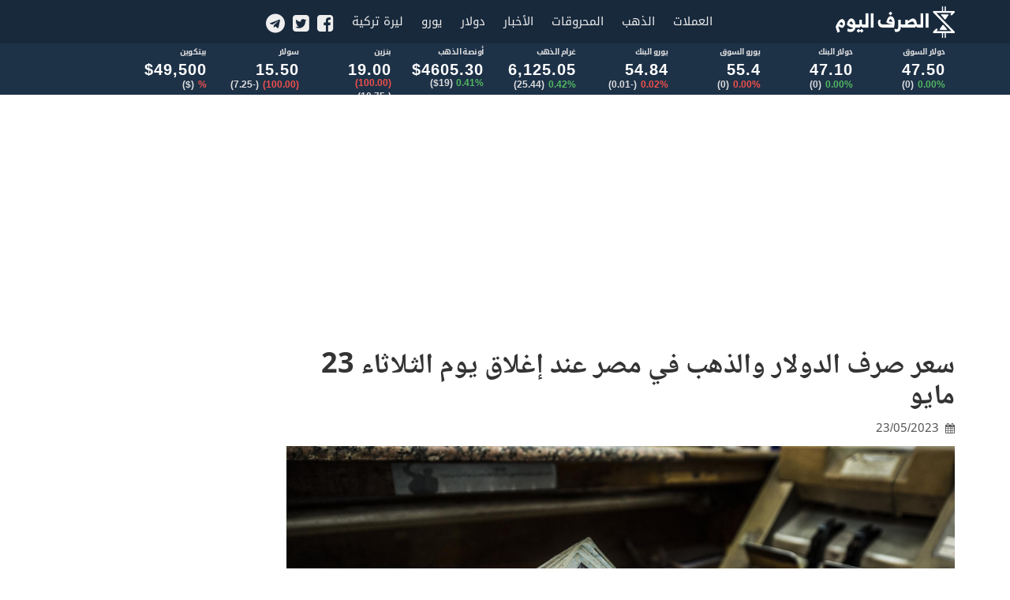

--- FILE ---
content_type: text/html; charset=UTF-8
request_url: https://sarf-today.com/news/596
body_size: 9117
content:
<title>
	سعر صرف الدولار والذهب في مصر عند إغلاق يوم الثلاثاء 23 مايو | الصرف اليوم</title>
<meta property="og:image" content="https://sarf-today.com/news/wp-content/uploads/2023/03/720A0D8E-6B36-41FE-B35C-5DDC21D72808.jpg"/>
<meta property="og:title" content ="سعر صرف الدولار والذهب في مصر عند إغلاق يوم الثلاثاء 23 مايو | الصرف اليوم"/>
<meta property="og:description" content="أخبار مصر الاقتصادية لحظة بلحظة بين يديك"/>
<meta property="fb:pages" content="500576456675619" />
<meta http-equiv="Content-Type" content="text/html; charset=UTF-8" />

<html lang="ar">

<head>
    <title></title>
    <meta name="description" content=>
    <meta name="keywords" content=>

    <meta charset="utf-8">
    <!--    <meta http-equiv="X-UA-Compatible" content="IE=edge">-->
    <meta name="viewport" content="width=device-width, initial-scale=1">

    <meta http-equiv="Cache-Control" content="max-age=1209600">
    <link rel="icon" href="/favicon.ico" />
    <link rel="image_src" href="/images/embed.png" />
    <link href="/css/bootstrap.min.css" rel="stylesheet">
    <link rel="stylesheet" href="/css/bootstrap.rtl.css">
    <link rel="stylesheet" href="/css/main.css">
    <link rel="stylesheet" href="/css/font-awesome.min.css">

    <!-- Google tag (gtag.js) -->
    <script async src="https://www.googletagmanager.com/gtag/js?id=G-7GS5DTJWJ0"></script>
    <script>
        window.dataLayer = window.dataLayer || [];
        function gtag(){dataLayer.push(arguments);}
        gtag('js', new Date());

        gtag('config', 'G-7GS5DTJWJ0');
    </script>
    <meta name="facebook-domain-verification" content="5q8ys2lhsxtjidr23elp47qfv3rbu8" />
    <script data-ad-client="ca-pub-" async src="https://pagead2.googlesyndication.com/pagead/js/adsbygoogle.js"></script>
</head>

<body>
        <header class="navbar-fixed-top">

        <div class="bottom-nav-container">
            <nav class="navbar navbar-default bottom-nav" id="navbar">
                <div class="container">
                    <div class="navbar-header">
                        <button type="button" class="navbar-toggle collapsed mobile-nav-button" data-toggle="collapse" data-target="#myNavbar" aria-expanded="false">
                            <i class="fa fa-bars"></i>
                        </button>
                    </div>
                    <div class="row">
                        <div class="col-md-3 logo-container">
                            <a href="/" class="logo"><img src="/images/final.png"></a>
                        </div>
                        <div class="col-md-9">
                            <div class="collapse navbar-collapse" id="myNavbar">
                                <ul class="nav navbar-nav">
                                    <li><a href="/currencies"><span>العملات</span></a></li>
                                    <li><a href="/gold"><span>الذهب</span></a></li>
                                    <li><a href="/fuel"><span>المحروقات</span></a></li>
                                    <li><a href="/news"><span>الأخبار</span></a></li>
                                    <li><a href="/currency/us_dollar"><span>دولار</span></a></li>
                                    <li><a href="/currency/euro"><span>يورو</span></a></li>
                                    <li><a href="/currency/turkish_lira"><span>ليرة تركية</span></a></li>
                                    <li class="h-social-icons"><a href="https://www.facebook.com/SarfToday" target="_blank" onmousedown="ga('send', 'event', 'facebook', 'header');"><i class="fa fa-facebook-square"></i></a></li>
                                    <li class="h-social-icons"><a href="https://twitter.com/syrianpound2day" target="_blank" onmousedown="ga('send', 'event', 'twitter', 'header');"><i class="fa fa-twitter-square"></i></a></li>
                                    <li class="h-social-icons"><a href="https://t.me/syp2day" target="_blank" onmousedown="ga('send', 'event', 'telegram', 'header');"><i class="fa fa-telegram"></i></a></li>
                                </ul>
                            </div>
                        </div>
                    </div>
                </div>
            </nav>
        </div>
        <div class="rate-data">
            <div class="container">
                <div class="row">
                    <div class="col-xs-2 col-md-1 item-data">
                        <a href="/currency/us_dollar/market">
                            <span class="name">دولار السوق</span>
                            <div class="line-data">
                                <span class="value">47.50</span>
                            </div>
                            <div class="change">
                                <span class="up">0.00%</span>
                                <span>(0)</span>
                            </div>
                        </a>
                    </div>
                    <div class="col-xs-2 col-md-1 item-data">
                        <a href="/currency/us_dollar/bank">
                            <span class="name">دولار البنك</span>
                            <div class="line-data">
                                <span class="value">47.10</span>
                            </div>
                            <div class="change">
                                <span class="up">0.00%</span>
                                <span>(0)</span>
                            </div>
                        </a>
                    </div>
                    <div class="col-xs-2 col-md-1 item-data">
                        <a href="/currency/euro/market">
                            <span class="name">يورو السوق</span>
                            <div class="line-data">
                                <span class="value">55.4</span>
                            </div>
                            <div class="change">
                                <span class="down-hd">0.00%</span>
                                <span>(0)</span>
                            </div>
                        </a>
                    </div>
                    <div class="col-xs-2 col-md-1 item-data">
                        <a href="/currency/euro/bank">
                            <span class="name">يورو البنك</span>
                            <div class="line-data">
                                <span class="value">54.84</span>
                            </div>
                            <div class="change">
                                <span class="down-hd">0.02%</span>
                                <span>(-0.01)</span>
                            </div>
                        </a>
                    </div>
                                            <div class="col-xs-2 col-md-1 item-data">
                            <a href="/gold/karat21">
                                <span class="name">غرام الذهب</span>
                                <div class="line-data">
                                    <span class="value">6,125.05</span>
                                </div>
                                <div class="change">
                                    <span class="up">0.42%</span>
                                    <span>(25.44)</span>
                                </div>
                            </a>
                        </div>
                        <div class="col-xs-2 col-md-1 item-data">
                            <a href="/gold/">
                                <span class="name">أونصة الذهب</span>
                                <div class="line-data">
                                    <span class="value">$4605.30</span>
                                </div>
                                <div class="change">
                                    <span class="up">
                                        0.41%
                                    </span>
                                    <span>($19)</span>
                                </div>
                            </a>
                        </div>
                        <div class="col-xs-2 col-md-1 item-data">
                            <a href="/fuel/octane95">
                                <span class="name">بنزين</span>
                                <div class="line-data">
                                    <span class="value">19.00</span>
                                </div>
                                <div class="change">
                                    <span class="down-hd">(100.00)</span>
                                    <span>(-10.75)</span>
                                </div>
                            </a>
                        </div>
                        <div class="col-xs-2 col-md-1 item-data">
                            <a href="/fuel/solar">
                                <span class="name">سولار</span>
                                <div class="line-data">
                                    <span class="value">15.50</span>
                                </div>
                                <div class="change">
                                    <span class="down-hd">(100.00)</span>
                                    <span>(-7.25)</span>
                                </div>
                            </a>
                        </div>
                        <div class="col-xs-2 col-md-1 item-data">
                            <a href="/crypto/">
                                <span class="name">بيتكوين</span>
                                <div class="line-data">
                                    <span class="value">$49,500</span>
                                </div>
                                <div class="change">
                                    <span class="down-hd">%</span>
                                    <span>($)</span>
                                </div>
                            </a>
                        </div>
                                    </div>
            </div>
        </div>

    </header>
    <div style="margin-top:150px;"></div>
            <div class="header-ad">
            <script async src="https://pagead2.googlesyndication.com/pagead/js/adsbygoogle.js"></script>
            <!-- ArticlesHeader -->
            <ins class="adsbygoogle" style="display:block" data-ad-client="ca-pub-" data-ad-slot="" data-ad-format="auto" data-full-width-responsive="true"></ins>
            <script>
                (adsbygoogle = window.adsbygoogle || []).push({});
            </script>
        </div>

        <div class="modal fade" id="join_tme" tabindex="-1" role="dialog" aria-labelledby="myModalLabel">
        <div class="modal-dialog" role="document">
            <div class="modal-content">
                <div class="modal-body">
                    <p>لتصلك آخر تحديثات أسعار العملات من موقع الليرة اليوم اشترك معنا على قناتنا التيليجرام عبر النقر
                        هنا</p>

                    <a target="_blank" href="https://t.me/syp2day">
                        <i class="fa fa-telegram fa-5x"></i>
                        <p>انقر هنا</p>
                    </a>
                    <p class="close-modal" href="#" data-dismiss="modal">إغلاق</p>
                </div>
            </div>
        </div>
    </div>
<meta name='robots' content='max-image-preview:large' />
<link rel="alternate" type="application/rss+xml" title="أخبار مصر الاقتصادية &laquo; الخلاصة" href="https://sarf-today.com/news/feed" />
<link rel="alternate" type="application/rss+xml" title="أخبار مصر الاقتصادية &laquo; خلاصة التعليقات" href="https://sarf-today.com/news/comments/feed" />
<link rel="alternate" type="application/rss+xml" title="أخبار مصر الاقتصادية &laquo; سعر صرف الدولار والذهب في مصر عند إغلاق يوم الثلاثاء 23 مايو خلاصة التعليقات" href="https://sarf-today.com/news/596/feed" />
<script>
window._wpemojiSettings = {"baseUrl":"https:\/\/s.w.org\/images\/core\/emoji\/14.0.0\/72x72\/","ext":".png","svgUrl":"https:\/\/s.w.org\/images\/core\/emoji\/14.0.0\/svg\/","svgExt":".svg","source":{"concatemoji":"https:\/\/sarf-today.com\/news\/wp-includes\/js\/wp-emoji-release.min.js?ver=6.1.1"}};
/*! This file is auto-generated */
!function(e,a,t){var n,r,o,i=a.createElement("canvas"),p=i.getContext&&i.getContext("2d");function s(e,t){var a=String.fromCharCode,e=(p.clearRect(0,0,i.width,i.height),p.fillText(a.apply(this,e),0,0),i.toDataURL());return p.clearRect(0,0,i.width,i.height),p.fillText(a.apply(this,t),0,0),e===i.toDataURL()}function c(e){var t=a.createElement("script");t.src=e,t.defer=t.type="text/javascript",a.getElementsByTagName("head")[0].appendChild(t)}for(o=Array("flag","emoji"),t.supports={everything:!0,everythingExceptFlag:!0},r=0;r<o.length;r++)t.supports[o[r]]=function(e){if(p&&p.fillText)switch(p.textBaseline="top",p.font="600 32px Arial",e){case"flag":return s([127987,65039,8205,9895,65039],[127987,65039,8203,9895,65039])?!1:!s([55356,56826,55356,56819],[55356,56826,8203,55356,56819])&&!s([55356,57332,56128,56423,56128,56418,56128,56421,56128,56430,56128,56423,56128,56447],[55356,57332,8203,56128,56423,8203,56128,56418,8203,56128,56421,8203,56128,56430,8203,56128,56423,8203,56128,56447]);case"emoji":return!s([129777,127995,8205,129778,127999],[129777,127995,8203,129778,127999])}return!1}(o[r]),t.supports.everything=t.supports.everything&&t.supports[o[r]],"flag"!==o[r]&&(t.supports.everythingExceptFlag=t.supports.everythingExceptFlag&&t.supports[o[r]]);t.supports.everythingExceptFlag=t.supports.everythingExceptFlag&&!t.supports.flag,t.DOMReady=!1,t.readyCallback=function(){t.DOMReady=!0},t.supports.everything||(n=function(){t.readyCallback()},a.addEventListener?(a.addEventListener("DOMContentLoaded",n,!1),e.addEventListener("load",n,!1)):(e.attachEvent("onload",n),a.attachEvent("onreadystatechange",function(){"complete"===a.readyState&&t.readyCallback()})),(e=t.source||{}).concatemoji?c(e.concatemoji):e.wpemoji&&e.twemoji&&(c(e.twemoji),c(e.wpemoji)))}(window,document,window._wpemojiSettings);
</script>
<style>
img.wp-smiley,
img.emoji {
	display: inline !important;
	border: none !important;
	box-shadow: none !important;
	height: 1em !important;
	width: 1em !important;
	margin: 0 0.07em !important;
	vertical-align: -0.1em !important;
	background: none !important;
	padding: 0 !important;
}
</style>
	<link rel='stylesheet' id='classic-theme-styles-css' href='https://sarf-today.com/news/wp-includes/css/classic-themes.min.css?ver=1' media='all' />
<style id='global-styles-inline-css'>
body{--wp--preset--color--black: #000000;--wp--preset--color--cyan-bluish-gray: #abb8c3;--wp--preset--color--white: #ffffff;--wp--preset--color--pale-pink: #f78da7;--wp--preset--color--vivid-red: #cf2e2e;--wp--preset--color--luminous-vivid-orange: #ff6900;--wp--preset--color--luminous-vivid-amber: #fcb900;--wp--preset--color--light-green-cyan: #7bdcb5;--wp--preset--color--vivid-green-cyan: #00d084;--wp--preset--color--pale-cyan-blue: #8ed1fc;--wp--preset--color--vivid-cyan-blue: #0693e3;--wp--preset--color--vivid-purple: #9b51e0;--wp--preset--gradient--vivid-cyan-blue-to-vivid-purple: linear-gradient(135deg,rgba(6,147,227,1) 0%,rgb(155,81,224) 100%);--wp--preset--gradient--light-green-cyan-to-vivid-green-cyan: linear-gradient(135deg,rgb(122,220,180) 0%,rgb(0,208,130) 100%);--wp--preset--gradient--luminous-vivid-amber-to-luminous-vivid-orange: linear-gradient(135deg,rgba(252,185,0,1) 0%,rgba(255,105,0,1) 100%);--wp--preset--gradient--luminous-vivid-orange-to-vivid-red: linear-gradient(135deg,rgba(255,105,0,1) 0%,rgb(207,46,46) 100%);--wp--preset--gradient--very-light-gray-to-cyan-bluish-gray: linear-gradient(135deg,rgb(238,238,238) 0%,rgb(169,184,195) 100%);--wp--preset--gradient--cool-to-warm-spectrum: linear-gradient(135deg,rgb(74,234,220) 0%,rgb(151,120,209) 20%,rgb(207,42,186) 40%,rgb(238,44,130) 60%,rgb(251,105,98) 80%,rgb(254,248,76) 100%);--wp--preset--gradient--blush-light-purple: linear-gradient(135deg,rgb(255,206,236) 0%,rgb(152,150,240) 100%);--wp--preset--gradient--blush-bordeaux: linear-gradient(135deg,rgb(254,205,165) 0%,rgb(254,45,45) 50%,rgb(107,0,62) 100%);--wp--preset--gradient--luminous-dusk: linear-gradient(135deg,rgb(255,203,112) 0%,rgb(199,81,192) 50%,rgb(65,88,208) 100%);--wp--preset--gradient--pale-ocean: linear-gradient(135deg,rgb(255,245,203) 0%,rgb(182,227,212) 50%,rgb(51,167,181) 100%);--wp--preset--gradient--electric-grass: linear-gradient(135deg,rgb(202,248,128) 0%,rgb(113,206,126) 100%);--wp--preset--gradient--midnight: linear-gradient(135deg,rgb(2,3,129) 0%,rgb(40,116,252) 100%);--wp--preset--duotone--dark-grayscale: url('#wp-duotone-dark-grayscale');--wp--preset--duotone--grayscale: url('#wp-duotone-grayscale');--wp--preset--duotone--purple-yellow: url('#wp-duotone-purple-yellow');--wp--preset--duotone--blue-red: url('#wp-duotone-blue-red');--wp--preset--duotone--midnight: url('#wp-duotone-midnight');--wp--preset--duotone--magenta-yellow: url('#wp-duotone-magenta-yellow');--wp--preset--duotone--purple-green: url('#wp-duotone-purple-green');--wp--preset--duotone--blue-orange: url('#wp-duotone-blue-orange');--wp--preset--font-size--small: 13px;--wp--preset--font-size--medium: 20px;--wp--preset--font-size--large: 36px;--wp--preset--font-size--x-large: 42px;--wp--preset--spacing--20: 0.44rem;--wp--preset--spacing--30: 0.67rem;--wp--preset--spacing--40: 1rem;--wp--preset--spacing--50: 1.5rem;--wp--preset--spacing--60: 2.25rem;--wp--preset--spacing--70: 3.38rem;--wp--preset--spacing--80: 5.06rem;}:where(.is-layout-flex){gap: 0.5em;}body .is-layout-flow > .alignleft{float: left;margin-inline-start: 0;margin-inline-end: 2em;}body .is-layout-flow > .alignright{float: right;margin-inline-start: 2em;margin-inline-end: 0;}body .is-layout-flow > .aligncenter{margin-left: auto !important;margin-right: auto !important;}body .is-layout-constrained > .alignleft{float: left;margin-inline-start: 0;margin-inline-end: 2em;}body .is-layout-constrained > .alignright{float: right;margin-inline-start: 2em;margin-inline-end: 0;}body .is-layout-constrained > .aligncenter{margin-left: auto !important;margin-right: auto !important;}body .is-layout-constrained > :where(:not(.alignleft):not(.alignright):not(.alignfull)){max-width: var(--wp--style--global--content-size);margin-left: auto !important;margin-right: auto !important;}body .is-layout-constrained > .alignwide{max-width: var(--wp--style--global--wide-size);}body .is-layout-flex{display: flex;}body .is-layout-flex{flex-wrap: wrap;align-items: center;}body .is-layout-flex > *{margin: 0;}:where(.wp-block-columns.is-layout-flex){gap: 2em;}.has-black-color{color: var(--wp--preset--color--black) !important;}.has-cyan-bluish-gray-color{color: var(--wp--preset--color--cyan-bluish-gray) !important;}.has-white-color{color: var(--wp--preset--color--white) !important;}.has-pale-pink-color{color: var(--wp--preset--color--pale-pink) !important;}.has-vivid-red-color{color: var(--wp--preset--color--vivid-red) !important;}.has-luminous-vivid-orange-color{color: var(--wp--preset--color--luminous-vivid-orange) !important;}.has-luminous-vivid-amber-color{color: var(--wp--preset--color--luminous-vivid-amber) !important;}.has-light-green-cyan-color{color: var(--wp--preset--color--light-green-cyan) !important;}.has-vivid-green-cyan-color{color: var(--wp--preset--color--vivid-green-cyan) !important;}.has-pale-cyan-blue-color{color: var(--wp--preset--color--pale-cyan-blue) !important;}.has-vivid-cyan-blue-color{color: var(--wp--preset--color--vivid-cyan-blue) !important;}.has-vivid-purple-color{color: var(--wp--preset--color--vivid-purple) !important;}.has-black-background-color{background-color: var(--wp--preset--color--black) !important;}.has-cyan-bluish-gray-background-color{background-color: var(--wp--preset--color--cyan-bluish-gray) !important;}.has-white-background-color{background-color: var(--wp--preset--color--white) !important;}.has-pale-pink-background-color{background-color: var(--wp--preset--color--pale-pink) !important;}.has-vivid-red-background-color{background-color: var(--wp--preset--color--vivid-red) !important;}.has-luminous-vivid-orange-background-color{background-color: var(--wp--preset--color--luminous-vivid-orange) !important;}.has-luminous-vivid-amber-background-color{background-color: var(--wp--preset--color--luminous-vivid-amber) !important;}.has-light-green-cyan-background-color{background-color: var(--wp--preset--color--light-green-cyan) !important;}.has-vivid-green-cyan-background-color{background-color: var(--wp--preset--color--vivid-green-cyan) !important;}.has-pale-cyan-blue-background-color{background-color: var(--wp--preset--color--pale-cyan-blue) !important;}.has-vivid-cyan-blue-background-color{background-color: var(--wp--preset--color--vivid-cyan-blue) !important;}.has-vivid-purple-background-color{background-color: var(--wp--preset--color--vivid-purple) !important;}.has-black-border-color{border-color: var(--wp--preset--color--black) !important;}.has-cyan-bluish-gray-border-color{border-color: var(--wp--preset--color--cyan-bluish-gray) !important;}.has-white-border-color{border-color: var(--wp--preset--color--white) !important;}.has-pale-pink-border-color{border-color: var(--wp--preset--color--pale-pink) !important;}.has-vivid-red-border-color{border-color: var(--wp--preset--color--vivid-red) !important;}.has-luminous-vivid-orange-border-color{border-color: var(--wp--preset--color--luminous-vivid-orange) !important;}.has-luminous-vivid-amber-border-color{border-color: var(--wp--preset--color--luminous-vivid-amber) !important;}.has-light-green-cyan-border-color{border-color: var(--wp--preset--color--light-green-cyan) !important;}.has-vivid-green-cyan-border-color{border-color: var(--wp--preset--color--vivid-green-cyan) !important;}.has-pale-cyan-blue-border-color{border-color: var(--wp--preset--color--pale-cyan-blue) !important;}.has-vivid-cyan-blue-border-color{border-color: var(--wp--preset--color--vivid-cyan-blue) !important;}.has-vivid-purple-border-color{border-color: var(--wp--preset--color--vivid-purple) !important;}.has-vivid-cyan-blue-to-vivid-purple-gradient-background{background: var(--wp--preset--gradient--vivid-cyan-blue-to-vivid-purple) !important;}.has-light-green-cyan-to-vivid-green-cyan-gradient-background{background: var(--wp--preset--gradient--light-green-cyan-to-vivid-green-cyan) !important;}.has-luminous-vivid-amber-to-luminous-vivid-orange-gradient-background{background: var(--wp--preset--gradient--luminous-vivid-amber-to-luminous-vivid-orange) !important;}.has-luminous-vivid-orange-to-vivid-red-gradient-background{background: var(--wp--preset--gradient--luminous-vivid-orange-to-vivid-red) !important;}.has-very-light-gray-to-cyan-bluish-gray-gradient-background{background: var(--wp--preset--gradient--very-light-gray-to-cyan-bluish-gray) !important;}.has-cool-to-warm-spectrum-gradient-background{background: var(--wp--preset--gradient--cool-to-warm-spectrum) !important;}.has-blush-light-purple-gradient-background{background: var(--wp--preset--gradient--blush-light-purple) !important;}.has-blush-bordeaux-gradient-background{background: var(--wp--preset--gradient--blush-bordeaux) !important;}.has-luminous-dusk-gradient-background{background: var(--wp--preset--gradient--luminous-dusk) !important;}.has-pale-ocean-gradient-background{background: var(--wp--preset--gradient--pale-ocean) !important;}.has-electric-grass-gradient-background{background: var(--wp--preset--gradient--electric-grass) !important;}.has-midnight-gradient-background{background: var(--wp--preset--gradient--midnight) !important;}.has-small-font-size{font-size: var(--wp--preset--font-size--small) !important;}.has-medium-font-size{font-size: var(--wp--preset--font-size--medium) !important;}.has-large-font-size{font-size: var(--wp--preset--font-size--large) !important;}.has-x-large-font-size{font-size: var(--wp--preset--font-size--x-large) !important;}
.wp-block-navigation a:where(:not(.wp-element-button)){color: inherit;}
:where(.wp-block-columns.is-layout-flex){gap: 2em;}
.wp-block-pullquote{font-size: 1.5em;line-height: 1.6;}
</style>
<link rel="https://api.w.org/" href="https://sarf-today.com/news/wp-json/" /><link rel="alternate" type="application/json" href="https://sarf-today.com/news/wp-json/wp/v2/posts/596" /><link rel="EditURI" type="application/rsd+xml" title="RSD" href="https://sarf-today.com/news/xmlrpc.php?rsd" />
<link rel="wlwmanifest" type="application/wlwmanifest+xml" href="https://sarf-today.com/news/wp-includes/wlwmanifest.xml" />
<meta name="generator" content="WordPress 6.1.1" />
<link rel="canonical" href="https://sarf-today.com/news/596" />
<link rel='shortlink' href='https://sarf-today.com/news/?p=596' />
<link rel="alternate" type="application/json+oembed" href="https://sarf-today.com/news/wp-json/oembed/1.0/embed?url=https%3A%2F%2Fsarf-today.com%2Fnews%2F596" />
<link rel="alternate" type="text/xml+oembed" href="https://sarf-today.com/news/wp-json/oembed/1.0/embed?url=https%3A%2F%2Fsarf-today.com%2Fnews%2F596&#038;format=xml" />
<link rel="pingback" href="https://sarf-today.com/news/xmlrpc.php">
<link rel="stylesheet" href="https://sarf-today.com/news/wp-content/themes/sptoday/articles.css"/>
<style>
.fas {
    display: inline-block;
    font: normal normal normal 14px/1 FontAwesome;
    font-size: inherit;
    text-rendering: auto;
    -webkit-font-smoothing: antialiased;
    -moz-osx-font-smoothing: grayscale;
}
</style>

<div class="container">
    <div class="row">
        <div class="col-md-9">
            <article>

                <div class="breadcrumbs" typeof="BreadcrumbList" vocab="https://schema.org/">
					                </div>
									<h1 class="entry-title">سعر صرف الدولار والذهب في مصر عند إغلاق يوم الثلاثاء 23 مايو</h1>			<div class="entry-desc">
				<i class="fa fa-calendar"></i>
				<span>23/05/2023</span>
			</div>
                        <div class="entry-content">
							
<figure class="wp-block-image"><img decoding="async" src="https://sarf-today.com/news/wp-content/uploads/2023/03/720A0D8E-6B36-41FE-B35C-5DDC21D72808.jpg" alt=""/></figure>



<p>سجل سعر صرف الدولار مقابل الجنيه المصري خلال تداولات اليوم الثلاثاء الموافق لـ 23 مايو 2023، ارتفاعًا في السوق السوداء، وفي نشرة البنك المركزي أيضًأ.</p>



<h2>سعر صرف الدولار مقابل الجنيه في نشرة البنك المركزي:</h2>



<p>ارتفع سعر صرف الدولار في نشرة البنك المركزي بمقدار 0.05 جنيه خلال الساعات الماضية (أي بنسبة تقارب 0.16%). واستقر عند سعر شراء يبلغ 30.94، وسعر مبيع يبلغ 30.94 جنيه للدولار الواحد. بمدى يومي بين 30.78 و 31.01 جنيه.</p><div class="inarticle-ad">
<script async src="https://pagead2.googlesyndication.com/pagead/js/adsbygoogle.js?client=ca-pub-3906421888093463"
     crossorigin="anonymous"></script>
<!-- CurPageAd -->
<ins class="adsbygoogle"
     style="display:block"
     data-ad-client="ca-pub-3906421888093463"
     data-ad-slot="5431288604"
     data-ad-format="auto"
     data-full-width-responsive="true"></ins>
<script>
     (adsbygoogle = window.adsbygoogle || []).push({});
</script>
	    </div>



<p>لتفاصيلٍ أكثر:&nbsp;<strong><a href="https://sarf-today.com/currency/us_dollar/bank" target="_blank" rel="noreferrer noopener">سعر الدولار مقابل الجنيه المصري في نشرة البنك المركزي</a></strong>.</p>



<h2>سعر صرف الدولار مقابل الجنيه في السوق السوداء:</h2>



<p>ارتفع سعر صرف الدولار في السوق السوداء بمقدار 0.1 جنيه خلال الساعات الماضية (أي بنسبة تقارب 0.24%). واستقر عند سعر شراء يبلغ 41.10، وسعر مبيع يبلغ 41.80 جنيه للدولار الواحد. بمدى يومي بين 41.70 و 41.90 جنيه.</p>



<p>لتفاصيلٍ أكثر:&nbsp;<strong><a rel="noreferrer noopener" href="https://sarf-today.com/currency/us_dollar/market" target="_blank">سعر الدولار مقابل الجنيه المصري في السوق السوداء</a></strong>.</p>



<h2>سعر اليورو مقابل الجنيه المصري:</h2>



<p>بلغ سعر صرف اليورو الواحد في نشرة البنك المركزي <strong><strong>33.30</strong></strong>  جنيه للمبيع و <strong><strong>33.30</strong></strong>  جنيه للشراء. بينما بلغ في تداولات السوق السوداء <strong><strong>45.07</strong></strong>  جنيه للمبيع و <strong><strong>44.31</strong></strong>  جنيه للشراء.</p><div class="inarticle-ad">
<script async src="https://pagead2.googlesyndication.com/pagead/js/adsbygoogle.js?client=ca-pub-3906421888093463"
     crossorigin="anonymous"></script>
<!-- CurPageAd -->
<ins class="adsbygoogle"
     style="display:block"
     data-ad-client="ca-pub-3906421888093463"
     data-ad-slot="5431288604"
     data-ad-format="auto"
     data-full-width-responsive="true"></ins>
<script>
     (adsbygoogle = window.adsbygoogle || []).push({});
</script>
	    </div>



<p>لتفاصيل أكثر:&nbsp;<strong><a rel="noreferrer noopener" href="https://sarf-today.com/currency/euro" target="_blank">سعر صرف اليورو في مصر</a></strong>.</p>



<h2><strong>سعر الريال العماني مقابل الجنيه المصري في السوق السوداء:</strong></h2>



<p>بلغ سعر صرف الريال العماني الواحد في نشرة البنك المركزي<strong> <strong>80.45</strong></strong>  جنيه للمبيع و <strong>80.45</strong>  جنيه للشراء. بينما بلغ في تداولات السوق الموازية <strong><strong><strong>108.83</strong></strong></strong>  جنيه للمبيع و <strong><strong>107.01</strong></strong> جنيه للشراء.</p>



<p>لتفاصيل أكثر:&nbsp;<strong><a href="https://sarf-today.com/currency/omani_riyal" target="_blank" rel="noreferrer noopener">سعر صرف الريال العماني في مصر</a></strong>.</p>



<h2>سعر&nbsp;<strong>الكرون النرويجي مقابل الجنيه المصري</strong>:</h2>



<p>بلغ سعر صرف الكرون النرويجي في نشرة البنك المركزي <strong><strong><strong>2.82</strong></strong></strong> جنيه للمبيع و <strong><strong>2.82</strong></strong> جنيه للشراء. بينما بلغ في تداولات السوق الموازية <strong><strong>3.82</strong></strong> جنيه للمبيع و <strong><strong>3.76</strong></strong> جنيه للشراء.</p>



<p>لتفاصيل أكثر:&nbsp;<strong><a href="https://sarf-today.com/currency/norwegian_krone" target="_blank" rel="noreferrer noopener">سعر صرف الكرون النرويجي في مصر</a></strong>.</p>



<h2>سعر الذهب في مصر:</h2>



<p>بلغ سعر غرام الذهب من عيار 21 في مصر <strong><strong>2,839.22</strong></strong> جنيه، بينما سجل غرام الذهب من عيار 18سعر <strong><strong><strong>2,419.51</strong></strong></strong> جنيه.</p>



<p>&nbsp;لتفاصيلٍ أكثر:&nbsp;<a rel="noreferrer noopener" href="https://sarf-today.com/gold" target="_blank"><strong>أسعار الذهب في مصر</strong></a>.</p>
                                                            <!--<div style="margin-top: 50px; margin-bottom: 20px; border: 1px dashed #ccc; padding: 0 20px 20px;">
                                    <h3>ضاعف أجرك في رمضان</h3>
                                    <h3><a href="http://molh.am/Pe1str" onclick="gtag('event', 'Visit', { 'event_category': 'ArticleBottomAd', 'event_label': 'MolhamAd', 'value': '1'});" target="_blank">لتكن زكاتك في رمضان للعائلات المحتاجة والأشد فقراً</a></h3>
                                </div>-->
			                
                            <div class="social-share">
                                <h3>شارك</h3>
                                <div class="sharethis-inline-share-buttons st-center  st-inline-share-buttons st-animated"
                                     id="st-1">
                                    <div class="st-btn st-first st-remove-label" data-network="facebook"
                                         style="display: inline-block;" onclick="fbshare()">
                                        <img alt="facebook sharing button"
                                             src="https://platform-cdn.sharethis.com/img/facebook.svg">

                                    </div>
                                    <div class="st-btn st-remove-label" data-network="twitter"
                                         style="display: inline-block;" onclick="twshare();">
                                        <img alt="twitter sharing button"
                                             src="https://platform-cdn.sharethis.com/img/twitter.svg">

                                    </div>
                                    <div class="st-btn st-remove-label" data-network="whatsapp"
                                         style="display: inline-block;" onclick="washare();">
                                        <img alt="whatsapp sharing button"
                                             src="https://platform-cdn.sharethis.com/img/whatsapp.svg">

                                    </div>
                                    <div class="st-btn st-last st-remove-label" data-network="telegram"
                                         style="display: inline-block;" onclick="tgshare();">
                                        <img alt="telegram sharing button"
                                             src="https://platform-cdn.sharethis.com/img/telegram.svg">

                                    </div>
                                </div>
                            </div>
                        </div>
					            </article>

	    <h3>شارك رأيك بتعليق</h3>
            
<div id="comments" class="comments-area">

		<div id="respond" class="comment-respond">
		<h3 id="reply-title" class="comment-reply-title">اترك تعليقاً <small><a rel="nofollow" id="cancel-comment-reply-link" href="/news/596#respond" style="display:none;">إلغاء الرد</a></small></h3><form action="https://sarf-today.com/news/wp-comments-post.php" method="post" id="commentform" class="comment-form" novalidate><p class="comment-notes"><span id="email-notes">لن يتم نشر عنوان بريدك الإلكتروني.</span> <span class="required-field-message">الحقول الإلزامية مشار إليها بـ <span class="required">*</span></span></p><p class="comment-form-comment"><label for="comment">التعليق <span class="required">*</span></label> <textarea id="comment" name="comment" cols="45" rows="8" maxlength="65525" required></textarea></p><p class="comment-form-author"><label for="author">الاسم <span class="required">*</span></label> <input id="author" name="author" type="text" value="" size="30" maxlength="245" autocomplete="name" required /></p>
<p class="comment-form-email"><label for="email">البريد الإلكتروني <span class="required">*</span></label> <input id="email" name="email" type="email" value="" size="30" maxlength="100" aria-describedby="email-notes" autocomplete="email" required /></p>
<p class="comment-form-url"><label for="url">الموقع الإلكتروني</label> <input id="url" name="url" type="url" value="" size="30" maxlength="200" autocomplete="url" /></p>
<p class="comment-form-cookies-consent"><input id="wp-comment-cookies-consent" name="wp-comment-cookies-consent" type="checkbox" value="yes" /> <label for="wp-comment-cookies-consent">احفظ اسمي، بريدي الإلكتروني، والموقع الإلكتروني في هذا المتصفح لاستخدامها المرة المقبلة في تعليقي.</label></p>
<p class="form-submit"><input name="submit" type="submit" id="submit" class="submit" value="إرسال التعليق" /> <input type='hidden' name='comment_post_ID' value='596' id='comment_post_ID' />
<input type='hidden' name='comment_parent' id='comment_parent' value='0' />
</p></form>	</div><!-- #respond -->
	
</div><!-- #comments -->
       <div class="col-md-3">
				    <div class="widget">
                <a class="btn btn-primary" href="/news/contribute" role="button" style="
                    padding: 15px;
                    background: #255fa9;
                    color: #fff;
                    border-radius: 30px;
                    border: 0;
                    margin-bottom: 10px;
                ">شارك آراءك ومقالاتك مع الليرة اليوم</a>
                <div class="widget-title">
                    <h3>آخر الأخبار</h3>
                </div>
                <div class="widget-content">
                    <ul class="last-news">
													                                <li>
                                    <a href="https://sarf-today.com/news/2134">
                                        <span class="last-news-title">لأول مرة منذ 2018... مناقصة مصرية لشراء 20 شحنة من الغاز المسال</span>
                                    </a>
                                </li>
							                                <li>
                                    <a href="https://sarf-today.com/news/2127">
                                        <span class="last-news-title">تنازلات إضافية وشروط أصعب ينتظرها صندوق النقد لاستمرار إقراض مصر</span>
                                    </a>
                                </li>
							                                <li>
                                    <a href="https://sarf-today.com/news/2119">
                                        <span class="last-news-title">بيانات الحكومة تظهر انخفاض التضخم بمصر والواقع يعكس خلاف ذلك</span>
                                    </a>
                                </li>
							                                <li>
                                    <a href="https://sarf-today.com/news/2113">
                                        <span class="last-news-title">رفع أسعار الكهرباء في مصر... إرضاءً لمتطلبات النقد الدولي</span>
                                    </a>
                                </li>
							                                <li>
                                    <a href="https://sarf-today.com/news/2102">
                                        <span class="last-news-title">عودة تدريجية لسوق الدولار السوداء في مصر وسط حالة تشاؤم بالأوساط الاقتصادية</span>
                                    </a>
                                </li>
							                    </ul>
                </div>
            </div>
	    <div class="widget">
                <div class="widget-title">
                    <h3>آخر التعليقات</h3>
                </div>
                <div class="widget-content">
                    <ul id="recentcomments-3"><li class="recentcomments"><span class="comment-author-link"><a href='http://Facebook' rel='external nofollow ugc' class='url'>abrehyam otmen</a></span> على <a href="https://sarf-today.com/news/924#comment-75">سعر صرف الدولار مقابل الجنيه عند إغلاق يوم الثلاثاء 31 أكتوبر</a></li><li class="recentcomments"><span class="comment-author-link"><a href='http://Facebook' rel='external nofollow ugc' class='url'>إبراهيم عثمان محمد المنونى</a></span> على <a href="https://sarf-today.com/news/924#comment-74">سعر صرف الدولار مقابل الجنيه عند إغلاق يوم الثلاثاء 31 أكتوبر</a></li><li class="recentcomments"><span class="comment-author-link"><a href='http://yahoo' rel='external nofollow ugc' class='url'>عدنان عوض</a></span> على <a href="https://sarf-today.com/news/507#comment-6">سعر صرف الدولار مقابل الجنيه المصري عند إغلاق يوم السبت 15 أبريل</a></li></ul>                </div>
            </div>
        </div>
    </div>
</div>

<script src='https://sp-today.com/news/wp-includes/js/jquery/jquery.js?ver=1.12.4-wp'></script>
<script src='https://sp-today.com/news/wp-includes/js/jquery/jquery-migrate.min.js?ver=1.4.1'></script>
<script>
fbshare = function(){
    url = 'https://facebook.com/sharer.php?display=popup&u=' + window.location.href;
    options = 'toolbar=0,status=0,resizable=1,width=626,height=436';
    window.open(url,'sharer',options);
}
twshare = function() {
    url = 'https://twitter.com/share?text=' + jQuery('.entry-title').html() + '&url=' + window.location.href + '&via=syrianpound2day';
    options = 'toolbar=0,status=0,resizable=1,width=626,height=436';
    window.open(url, 'sharer',options);
}
washare = function() {
    url = 'https://wa.me/?text=' +  jQuery('.entry-title').html() + ' ' + window.location.href;
    window.open(url);
}
tgshare = function (){
    url = 'https://t.me/share/url?url=' + window.location.href + '&text=' + jQuery('.entry-title').html();
    options = 'toolbar=0,status=0,resizable=1,width=626,height=436';
    window.open(url, 'sharer', options);
}
</script>

<script src='https://sarf-today.com/news/wp-content/themes/sptoday/js/navigation.js?ver=1.0.0' id='sptoday-navigation-js'></script>
<script src='https://sarf-today.com/news/wp-content/themes/sptoday/js/skip-link-focus-fix.js?ver=1.0.0' id='sptoday-skip-link-focus-fix-js'></script>
<script src='https://sarf-today.com/news/wp-includes/js/comment-reply.min.js?ver=6.1.1' id='comment-reply-js'></script>


<script defer src="https://static.cloudflareinsights.com/beacon.min.js/vcd15cbe7772f49c399c6a5babf22c1241717689176015" integrity="sha512-ZpsOmlRQV6y907TI0dKBHq9Md29nnaEIPlkf84rnaERnq6zvWvPUqr2ft8M1aS28oN72PdrCzSjY4U6VaAw1EQ==" data-cf-beacon='{"version":"2024.11.0","token":"79b44e24a49a42fbbe044786da25a372","r":1,"server_timing":{"name":{"cfCacheStatus":true,"cfEdge":true,"cfExtPri":true,"cfL4":true,"cfOrigin":true,"cfSpeedBrain":true},"location_startswith":null}}' crossorigin="anonymous"></script>


--- FILE ---
content_type: text/html; charset=utf-8
request_url: https://www.google.com/recaptcha/api2/aframe
body_size: 266
content:
<!DOCTYPE HTML><html><head><meta http-equiv="content-type" content="text/html; charset=UTF-8"></head><body><script nonce="xnnGg4bcSIIm54by5Vnksw">/** Anti-fraud and anti-abuse applications only. See google.com/recaptcha */ try{var clients={'sodar':'https://pagead2.googlesyndication.com/pagead/sodar?'};window.addEventListener("message",function(a){try{if(a.source===window.parent){var b=JSON.parse(a.data);var c=clients[b['id']];if(c){var d=document.createElement('img');d.src=c+b['params']+'&rc='+(localStorage.getItem("rc::a")?sessionStorage.getItem("rc::b"):"");window.document.body.appendChild(d);sessionStorage.setItem("rc::e",parseInt(sessionStorage.getItem("rc::e")||0)+1);localStorage.setItem("rc::h",'1768351870746');}}}catch(b){}});window.parent.postMessage("_grecaptcha_ready", "*");}catch(b){}</script></body></html>

--- FILE ---
content_type: text/css
request_url: https://sarf-today.com/css/main.css
body_size: 4363
content:
@import "//fonts.googleapis.com/earlyaccess/droidarabickufi.css";

@media (max-device-width: 480px) {
    .item-data {
        width: 19% !important;
        padding: 0;
        padding-right: 8px !important;
        padding-top: 3px !important;
    }
    .item-data:nth-of-type(5n) {
        width: 21% !important;
    }
    .item-data span.name {
        font-size: 8px !important;
    }
    .item-data .value {
        font-size: 18px !important;
    }
    .card-fit img {
        width: 100px !important;
    }
    .posts-list {
        padding: 0 !important;
    }
    .header-ad {
        margin-bottom: -10px;
    }
    .content1-ad,
    .content2-ad {
        right: -5px;
        top: -10px;
    }
    body .item-data .change span {
        font-size: 10px !important;
    }
    .header-arrow {
        width: 12px !important;
        height: 8px !important;
    }
    .rate-data .container {
        width: 100%;
    }
    .rate-data {
        padding-right: 0 !important;
    }
}

a {
    color: #444!important;
}
body {
    direction: rtl;
    font-family: droid arabic kufi, sans-serif;
    background-color: #fff;
}

span {
    font-size: 15px;
}

.logo {
    padding: 10px 0 14px;
}

.logo img {
    /*width: 200px;*/
    height: 40px;
    margin-top: 6px;
}

.header {
    padding: 14px 0;
    height: 75px;
}

.language-button {
    float: left !important;
}

.top-nav {
    min-height: 27px !important;
    height: 27px !important;
    margin-bottom: 0;
    border-radius: 0 !important;
    border: 0 !important;
}

.top-nav a,
.top-nav .col-md-11 {
    padding-top: 3px !important;
    padding-bottom: 3px !important;
}

.top-nav a,
.top-nav span {
}

.top-nav .navbar-nav {
    margin: 0 !important;
}

.bottom-nav {
    background-color: #18293C;
    border: 0;
    padding: 3px;
    padding-bottom: 0 !important;
    margin-top: -1px;
    border-radius: 0 !important;
    margin-bottom: 0;
}

.bottom-nav a {
    color: #eee !important;
    font-size: 16px;
}

.bottom-nav-container {
    width: 100%;
    margin: 0 auto;
}

.bottom-nav ul li {
    margin-left: -7px;
}

.cur-flag {
    margin-left: 6px;
}

.cur-ramz {
    font-size: 11px;
    color: #666;
}

.section-title-cont {
    display: flex;
    align-items: center;
    justify-content: space-between;
    padding-bottom: 10px;
    border-bottom: 1px solid #e8e8e8;
}

.section-title-cont h1 {
    font-size: 20px;
    margin: 0 !important;
}

table thead tr:hover {
    background-color: #fff !important;
    color: inherit !important;
}

table tr:hover {
    background-color: #18293C !important;
    color: #fff;
}

table tr:hover th a {
    color: #fff !important;
}

table tr:hover th a .cur-ramz {
    color: #d2d2d2 !important;
}

table tr {
    border-bottom: 1px solid #f9f9f9 !important;
}

table tr th,
table tr td,
.local-cur tr th,
.gold tr th {
    border-top: 0 !important;
    line-height: 1.728571 !important;
}

.table > thead > tr > th {
    border-bottom: none !important;
}

table tr:nth-child(even) {
    background-color: #fefefe;
}

.global-cur,
.local-cur,
.gold,
.fuel-home-block
{
    border: none;
}

.global-cur a:hover,
.local-cur a:hover,
.gold a:hover,
.fuel-home-block a:hover
{
    text-decoration: none !important;
}

thead {
}

tbody {
    background-color: #fff;
}

.local-cur thead {
    font-size: 13px;
    color: #209351;
    border-top-color: #209351;
}

.global-cur thead {
    color: #b20000;
    border-top-color: #b20000;
}

.gold thead {
    color: #d9a300;
    border-top-color: #d9a300;
}

.converter .panel-heading {
    background-color: #fff;
    color: #18293C;
    font-size: 16px;
    font-weight: 600;
    height: 35px;
    padding-top: 7px;
    border-bottom: 0;
}

.converter .panel-body {
    padding-right: 20px;
}

.converter .cur-change {
    width: 38%;
    display: inline-block;
    height: 40px !important;
}

.result1,
.result2 {
    width: 55%;
    display: inline-block;
    margin-bottom: 10px;
    padding-top: 10px;
    padding-right: 5px;
}

.converter {
    background-color: #fff;
    border-radius: 5px;
    color: #18293C;
    float: right;
}

.sell_buy {
    background: #f9f9f9 !important;
    border: 0 !important;
    height: 40px;
    padding-top: 6px;
}

.sell_buy label {
    color: #000;
    font-weight: 500;
}

.sell-input {
    margin-right: 20%;
    float: right;
}

.buy-input {
    margin-right: 25%;
    float: right;
}

.newsletter .panel-body {
    background-color: #f9f9f9;
}

.newsletter .btn {
    background-color: #00aef1;
    color: #fff;
    right: -13px;
}

.newsletter .email {
    padding-top: 10px;
    width: 95%;
}

.arrow {
    width: 10px;
    margin-top: 7px;
}

.footer {
    background-color: #f7f7f7;
    padding: 5px;
    border-top: 3px solid #18293C;
}

.footer h3 {
    color: #18293C;
}

.footer .copyright {
    padding: 20px 0;
}

.footer a:hover {
    text-decoration: none !important;
}

.sp-apps ul {
    list-style: none;
}

#currency-select {
    width: 130px;
    display: inline;
}

.cur-info-container {
    margin-bottom: 50px;
}

.cur-container .col-md-4 {
    float: left;
}

.cur-header {
    padding: 0;
    margin-bottom: 20px;
    display: flex;
    justify-content: space-between;
    align-items: flex-start;
    flex-direction: column;
}

.cur-col {
    width: 30%;
}

.cur-header h1 {
    font-size: 26px !important;
    color: #333;
    font-weight: 700;
    margin-bottom: 2px;
}

.cur-header h2 {
    display: inline;
    align-items: center;
    max-width: 100%;
    width: auto;
    font-size: 16px;
    line-height: 21px;
    letter-spacing: normal;
    margin-bottom: 0;
    font-weight: 400;
    color: #787b86;
}

.cur-col .arrow,
.gold-col .arrow {
    width: 22px !important;
    height: 12px !important;
    margin-left: 10px;
}

.cur-col .up,
.gold-col .up {
    font-size: 17px !important;
}

.row-data {
    display: flex;
    align-items: center;
    padding-right: 10px;
}

.cur-extra-data {
    margin-top: 15px;
}

.cur-extra-data .cur-col span.label,
.cur-extra-data .gold-col span.label {
    font-size: 11px !important;
    padding-bottom: 5px;
}

.cur-extra-data .cur-col span.value,
.cur-extra-data .gold-col span.value {
    font-size: 17px !important;
    font-weight: 500 !important;
}

.cur-data .cur-col span.label,
.cur-data .gold-col span.label {
    font-size: 13px;
    color: #9b9b9b;
    display: block;
    padding: 0 !important;
    text-align: right;
}

.cur-data .cur-col span.value,
.cur-data .gold-col span.value {
    font-size: 30px;
    color: #333;
    font-weight: 600;
}

.cur-col .arrow,
.gold-col .arrow {
    display: inline !important;
}

.contact-form input {
    width: 45%;
}

.contact-form textarea {
    width: 70%;
}

.contact-form {
    border: 1px solid #eee;
    background-color: #f7f7f7;
    padding-right: 50px;
    padding-top: 20px;
    margin-bottom: 40px;
}

.contact-form td {
    border: 0 !important;
}

.contact-form th {
    border: 0 !important;
}

.contact-form tr {
    border: 0 !important;
}

.contact-form tbody {
    border: 0 !important;
}

.contact-form thead {
    border: 0 !important;
}

.contact-form table {
    width: 100%;
}

.h-social-icons {
    margin-left: -20px !important;
}

.h-social-icons .fa {
    font-size: 24px;
}

.navbar-header {
    float: right;
}

.navbar-header .fa {
    color: #eee;
}

.header-ad {
    display: block;
    position: relative;
    margin: 0 auto;
    max-width: 970px;
}

.content1-ad,
.content2-ad {
    display: block;
    position: relative;
    margin: 0 auto;
    max-width: 336px;
    max-height: 280px;
    min-height: 250px;
    margin-bottom: 10px;
    clear: both;
}

.bottom-nav-container .navbar-nav > li > a {
    padding-bottom: 19px;
    height: 56px;
    padding-top: 18px;
}

.bottom-nav-container .navbar-nav > .h-social-icons > a:hover {
    background: 0 0;
}

.bottom-nav-container .navbar-nav > li > a:hover {
    background-color: #303c4a;
}

.bottom-nav .active a {
    background-color: #303c4a !important;
}

#myNavbar {
    margin-top: -3px;
    margin-bottom: -3px;
    border: 0 !important;
    box-shadow: none !important;
}

.bottom-nav .navbar-header {
    float: left;
}

.navbar-default .navbar-toggle {
    z-index: 9999;
}

.mobile_header_ad {
    display: block;
    position: relative;
    margin: 0 auto;
    margin-top: 140px !important;
    margin-bottom: 10px;
}

.mobile-nav-button:hover,
.mobile-nav-button:focus {
    background: #5289d0 !important;
}

.sn_mobile {
    position: fixed;
    bottom: 0;
    width: 100%;
    z-index: 9999;
}

.sn_mobile .col-xs-4 {
    text-align: center;
    padding: 0 !important;
}

.sn_mobile a {
    display: block;
    padding: 5px;
    font-size: 20px !important;
}

.sn_mobile .fa {
    color: #fff;
}

.sn_mobile .facebook {
    background-color: #3b5998;
}

.sn_mobile .twitter {
    background-color: #0084b4;
}

.sn_mobile .google {
    background-color: #cc2429;
}

.item-data span.name {
    display: block;
    text-transform: uppercase;
    letter-spacing: -0.06em;
    font-size: 10px;
    font-weight: 600;
    color: #ddddde;
}

.item-data .value {
    font-size: 20px;
    line-height: 30px;
    font-weight: 600;
    display: block;
    letter-spacing: 0.05em;
}

.item-data:last-child {
    border-left: none;
}

.item-data {
    width: 10%;
    padding-top: 1px;
    height: 75px;
    position: relative;
    color: #fff;
    padding-right: 10px;
    /*border-left: 1px solid #18293C;*/
    overflow: hidden;
    /*margin: -10px 5px 0;*/
}

.item-data:hover {
    background-color: #303c4a;
}

.item-data a {
    color: #fff!important;
}

.item-data a:hover {
    text-decoration: none !important;
}

.item-data .change {
    margin-top: -6px;
    color: #ddddde;
}
.header-arrow {
    display: block;
    width: 14px;
    height: 10px;
}

.arrow {
    display: block;
    width: 12px;
    height: 8px;
}

.up {
    color: #53b661;
}
.down {
    transform: scale(-1);
    color: #e33530;
}
.down-hd {
    color: #f0504c;
}

.item-data .change span {
    font-size: 12px;
    font-weight: 600;
}

.item-data .arrow {
    margin: 0 !important;
}

.rate-data .container {
    height: 60px !important;
}

.rate-data {
    background-color: #1d3147;
    width: 100%;
    height: 65px;
    display: -webkit-box;
    display: -ms-flexbox;
    display: flex;
    -webkit-box-align: center;
    -ms-flex-align: center;
    align-items: center;
    overflow: hidden;
    padding-right: 35px;
}

.line-data {
    display: flex;
    justify-content: space-between;
    align-items: center;
}

.change-percentage {
    font-size: 11px;
    margin-top: 3px;
}

.change-td {
    display: flex;
    justify-content: space-between;
}

.global-cur th {
    width: 50% !important;
}

.content .row {
    margin-top: 20px;
}

.table-container {
    border-radius: 5px;
    padding: 0 5px;
}

#chartContainer {
    max-height: 300px;
    height: 300px;
    margin-top: 20px;
}

.highcharts-bindings-wrapper * {
    box-sizing: content-box;
}

.highcharts-credits,
.highcharts-input-group,
.highcharts-title {
    display: none;
}

.cur-container {
    min-height: 650px !important;
}

.sticky {
    position: fixed;
    top: 0;
    width: 100%;
}

.sticky + .content {
    padding-top: 102px;
}

.box {
    margin-top: -24px;
    background: rgba(0, 0, 0, 0.04);
    border: 1px solid #e0e0e0;
}

.box > h3.title {
    font-family: sans-serif !important;
    font-size: 16px;
    color: #222;
    font-weight: 500;
}

.box > p {
    font-family: sans-serif !important;
    font-size: 13px;
    color: #666;
    line-height: 1.5em;
    margin: 20px;
}

.box > .icon:hover > .info > h3.title,
.box > .icon:hover > .info > p,
.box > .icon:hover > .info > .more > a {
    color: #222;
}

.box > .more a {
    font-family: sans-serif !important;
    font-size: 12px;
    color: #222;
    line-height: 12px;
    text-transform: uppercase;
    text-decoration: none;
}

.box > .icon:hover > .info > .more > a {
    color: #fff;
    padding: 6px 8px;
    background-color: #63b76c;
}

.box .space {
    height: 30px;
}

.modal-header-primary {
    color: #fff;
    padding: 9px 15px;
    border-bottom: 1px solid #eee;
    background-color: #428bca;
    -webkit-border-top-right-radius: 5px;
    -webkit-border-top-left-radius: 5px;
    -moz-border-radius-topright: 5px;
    -moz-border-radius-topleft: 5px;
    border-top-right-radius: 5px;
    border-top-left-radius: 5px;
}

.lastposts-main {
    height: 350px;
    margin-bottom: 20px;
}

.lastposts-main .card-img,
.lastposts-main .card-img .card-img-overlay {
    height: 100% !important;
}

.lastposts {
    margin-bottom: 20px;
    display: flex;
    padding-right: 0;
}

.lastposts .card-desc {
    border: none;
    padding-right: 0;
}

.lastposts .card-img-container {
    padding-left: 0;
    padding-right: 0;
}

.lastposts .card-img,
.lastposts .card-img-overlay {
    height: 70px;
    width: 230px;
}

.lastposts a.last-post-title {
    color: #333;
}

.lastposts h2 {
    font-size: 14px;
    margin: 0;
}

.lastposts span {
    font-size: 11px;
    color: #aaa;
}

.lastposts a.last-post-title {
    position: relative;
    display: -webkit-box;
    -webkit-box-orient: vertical;
}

.lastposts a.last-post-title h2 {
    overflow: hidden;
    text-overflow: ellipsis;
    display: -webkit-box;
    -webkit-box-orient: vertical;
    -webkit-line-clamp: 2;
}

@media (min-width: 992px) {
    .gold-table-container {
        width: 44.5%;
    }
    .cur-table-container {
        width: 55.5%;
    }
}

.lastposts-main .card-img .card-img-overlay {
    left: 0 !important;
    right: 0 !important;
}

.lastposts-main {
    height: 400px;
    margin-bottom: 20px;
    padding-left: 0 !important;
    padding-right: 0 !important;
}

.lastposts-main .card-img,
.lastposts-main .card-img .card-img-overlay {
    height: 100% !important;
}

.lastposts {
    margin-bottom: 10px;
    display: flex;
    padding-right: 0;
    border-bottom: 1px solid #eee;
    padding-bottom: 10px;
    padding-top: 4px;
}

.lastposts:last-of-type {
    border-bottom: none !important;
}

.lastposts .card-desc {
    border: none;
    padding-right: 0;
}

.lastposts .card-img-container {
    padding-left: 0;
    padding-right: 0;
}

.lastposts .card-img,
.lastposts .card-img-overlay {
    height: 70px;
    width: 230px;
}

.lastposts a.last-post-title {
    color: #333;
}

.lastposts h2 {
    font-size: 14px;
    margin: 0;
    line-height: 1.5;
}

.lastposts-main h2 {
    line-height: 1.5;
}

.lastposts span {
    font-size: 11px;
    color: #aaa;
}

.lastposts a.last-post-title {
    position: relative;
    display: inline-block;
    -webkit-box-orient: vertical;
}

.lastposts a.last-post-title h2 {
    overflow: hidden;
    text-overflow: ellipsis;
    display: -webkit-box;
    -webkit-box-orient: vertical;
    -webkit-line-clamp: 2;
}

.card-fit {
    width: 120px;
    height: 80px;
}

.card-title {
    display: flex;
    align-items: center;
    justify-content: space-between;
    margin-bottom: 10px;
    border-bottom: 1px solid #eee;
}

img.attachment-medium_large.size-medium_large.wp-post-image,
img.attachment-thumbnail.size-thumbnail.wp-post-image,
img.attachment-post-thumbnail.size-post-thumbnail.wp-post-image {
    height: 100%;
    object-fit: cover;
    border-top-left-radius: 3px;
    border-top-right-radius: 3px;
    object-position: center center;
    width: 100%;
}

.post p {
    overflow: hidden;
    text-overflow: ellipsis;
    display: -webkit-box;
    -webkit-box-orient: vertical;
    -webkit-line-clamp: 4;
    line-height: 1.5;
}

.post {
    margin-bottom: 20px;
    padding-left: 0 !important;
}

.card-desc {
    padding: 10px;
    border: 1px solid #ddd;
}

.card-img-overlay {
    position: absolute;
    top: 0;
    bottom: 0;
    right: 15px;
    left: 15px;
    padding: 20px;
    background: linear-gradient(
        0deg,
        rgba(0, 0, 0, 0.7) 2%,
        rgba(0, 0, 0, 0) 64%
    );
    height: 200px;
}

a.last-post-title {
    color: #fff!important;
    position: absolute;
    left: 10px;
    right: 10px;
    bottom: 10px;
}
article a {
    color: #0c5fb3!important;
}
body .card-img-overlay a.last-post-title {
    color: #fff!important;
}
.col-md-7 a.last-post-title {
    color: #444!important;
}
a.last-post-title:hover {
    text-decoration: none;
}

#join_tme .modal-body {
    text-align: center;
    padding-top: 30px;
}

#join_tme .fa-telegram {
    color: #4f91e2;
    font-size: 90px;
    margin-top: 10px;
    margin-bottom: 10px;
}

#join_tme .modal-body a p {
    font-size: 20px;
}

#join_tme .close-modal {
    color: #7f7f7f;
    cursor: pointer;
}

#currency-select {
    height: 40px !important;
}

.breadcrumbs span {
    font-size: 11px;
}

.breadcrumbs {
    padding: 0 15px;
    margin-top: 20px;
    margin-bottom: -10px;
}

.space-ilan {
    width: 100%;
    min-height: 290px;
    display: table;
}

.cur-change-data {
    width: 100%;
    margin-top: 30px;
}

.cur-change-data table {
    width: 100%;
}

.cur-change-data table thead tr {
    height: 40px;
}

.cur-change-data table tbody tr {
    height: 60px;
}

.cur-change-data table td {
    padding-right: 20px;
}

.cur-change-data h3,
.cur-convert-data h3 {
    font-weight: 700;
    font-size: 20px;
    border-bottom: 1px solid #eee;
    padding-bottom: 10px;
}

.cur-convert-data {
    width: 100%;
    margin-top: 30px;
    margin-bottom: 30px;
}

.cur-convert-data td {
    width: 50%;
}

.cur-convert-data table {
    width: 100%;
}

.cur-convert-data table thead tr {
    font-size: 18px;
}

#curSearch {
    border: none;
    padding: 0;
    font-weight: 500;
    color: #000;
    outline: none;
    width: 100px;
}
.fa-search {
    margin-left: 8px;
    color: #929292;
}
ul.last-news li {
    list-style: none;
    padding-bottom: 10px;
    border-bottom: 1px solid #f1f1f1;
    padding-top: 10px;
}

ul.last-news {
    padding: 0;
}
.widget-content {
    margin-bottom: 20px;
}
.widget-content,
.space-ilan {
    float: right;
}
.widget-content .last-news-title {
    font-size: 15px;
    /*font-family: 'NotoNaskhArabic';*/
    color: #000;
}

.widget-title {
    border-bottom: 1px solid #eee;
    margin-bottom: 5px;
}
.widget-title h3 {
    font-size: 20px;
    font-weight: bold;
}



/* Base Currency */

@media (min-width: 992px) {
    .box {
        width: 23% !important;
        margin-bottom: 20px !important;
        min-width: 160px !important;
    }
}

.header-ad {
    margin-bottom: 5px !important;
    margin-top: 0 !important;
}

.mobile_header_ad {
    margin-top: 0px !important;
    margin-bottom: 0px !important;
    clear: both;
}

.nav-tr-title {
    float: left;
    color: #eee;
}

.navbar-nav {
    float: right;
}

.last-box {
    margin-bottom: 10px !important;
}

.box {
    background: #f7f7f7;
    margin: 10px;
    margin-bottom: 0px;
    float: left;
    min-width: 43%;
    border-left: 4px solid #20b15d !important;
    border: 1px solid #eaeaea;
    box-shadow: 0 1px 0 0 rgba(119, 119, 119, 0.26);
}

.box-title {
    margin-top: 10px;
    margin-bottom: -5px;
}

.box .box-arrow {
    float: left;
    /*        margin: 22px 25px 0 10px;*/
    width: 32px;
    position: relative;
    top: 20px;
}

.cur-rate {
    float: right;
}

.green {
    color: #20b15d;
}

.red {
    color: #e20000;
}

.yellow {
    color: #e9bc08;
}

p.cur-suffix {
    float: left;
    /*
        margin-top: 33px;
        margin-right: 8px;
*/
    color: #a7a7a7;
    font-size: 12px;
    display: none;
}
.logo-container {
    padding-left: 0!important;
}
.version-btn-group {
    /*vertical-align: bottom!important;*/
    margin-right: 10px;
}
.site-version {
    padding: 4px 8px;
    background-color: #384d64;
    border-color: #1d3147;
    color: #fff;
}
.site-version.focus, .site-version:focus, .site-version:hover{
    color: #fff;
}
.bottom-nav .dropdown-item {
    display: block;
    width: 100%;
    padding: 0.25rem 1.5rem;
    clear: both;
    font-weight: 400;
    color: #212529!important;
    text-align: right;
    white-space: nowrap;
    background-color: transparent;
    border: 0;
    font-size: 14px;
}
.dropdown-item:focus, .dropdown-item:hover {
    color: #16181b;
    text-decoration: none;
    background-color: #9bc7ff;
}
.dropdown-item.active, .dropdown-item:active {
    color: #fff!important;
    text-decoration: none;
    background-color: #1d3147;
}
.dropdown-menu.show {
    display: block;
}
.dropdown-menu {
    position: absolute;
    top: 100%;
    left: 0;
    z-index: 1000;
    display: none;
    float: left;
    min-width: 10rem;
    padding: 0.5rem 0;
    margin: 0.125rem 0 0;
    font-size: 1rem;
    color: #212529;
    text-align: left;
    list-style: none;
    background-color: #fff;
    background-clip: padding-box;
    border: 1px solid rgba(0,0,0,.15);
    border-radius: 0.25rem;
}


--- FILE ---
content_type: text/css
request_url: https://sarf-today.com/news/wp-content/themes/sptoday/articles.css
body_size: 1850
content:
@import url("https://fonts.googleapis.com/css?family=Noto+Sans");

@font-face {
    font-family: NotoNaskhArabic;
    src: url(fonts/notonaskharabic.eot);
    src: url(fonts/notonaskharabic.eot?#iefix) format("embedded-opentype"), url(fonts/notonaskharabic.woff2) format("woff2"), url(fonts/notonaskharabic.woff) format("woff"), url(fonts/notonaskharabic.ttf) format("truetype"), url(fonts/notonaskharabic.svg#notonaskharabic) format("svg");
    font-weight: 400;
    font-style: normal
}

@font-face {
    font-family: NotoNaskhArabic-Bold;
    src: url(fonts/notonaskharabic-bold.eot);
    src: url(fonts/notonaskharabic-bold.eot?#iefix) format("embedded-opentype"), url(fonts/notonaskharabic-bold.woff2) format("woff2"), url(fonts/notonaskharabic-bold.woff) format("woff"), url(fonts/notonaskharabic-bold.ttf) format("truetype"), url(fonts/notonaskharabic-bold.svg#notonaskharabic-bold) format("svg");
}

@font-face {
    font-family: Flaticon;
    font-display: swap;
    src: url(fonts/Flaticon.eot);
    src: url(fonts/Flaticon.eot?#iefix) format("embedded-opentype"), url(fonts/Flaticon.woff) format("woff"), url(fonts/Flaticon.ttf) format("truetype"), url(fonts/Flaticon.svg#Flaticon) format("svg");
    font-weight: 400;
    font-style: normal
}

@media screen and (-webkit-min-device-pixel-ratio: 0) {
    @font-face {
        font-family: Flaticon;
        font-display: swap;
        src: url(fonts/Flaticon.svg#Flaticon) format("svg")
    }
}

[class*=" fc-"]:after, [class*=" fc-"]:before, [class^=fc-]:after, [class^=fc-]:before {
    font-family: Flaticon;
    font-style: normal
}


h1, h2, h3, h4 {
    font-family: 'NotoNaskhArabic-Bold';
}

article, .post {
    font-family: NotoNaskhArabic, sans-serif;
    font-size: 18px;
    line-height: 1.5;
}

p {
    margin: 0 0 15px !important;
}

h2 {
    font-size: 23px;
    line-height: 1.5;
}

h1.entry-title {
    margin-bottom: 20px;
}

img.attachment-post-thumbnail.size-post-thumbnail.wp-post-image {
    height: 100%;
    object-fit: cover;
    border-top-left-radius: 3px;
    border-top-right-radius: 3px;
    object-position: center center;
    width: 100%;
}

.card-img {
    width: 100%;
    height: 200px;
}

.post p {
    overflow: hidden;
    text-overflow: ellipsis;
    display: -webkit-box;
    -webkit-box-orient: vertical;
    -webkit-line-clamp: 4;
    line-height: 1.5;
}

.post {
    margin-bottom: 10px;
    padding-left: 0 !important;
    margin-top: 10px;
}

.card-desc {
    padding: 10px;
    border: 1px solid #ddd;
}

.card-img-overlay {
    position: absolute;
    top: 0;
    bottom: 0;
    right: 15px;
    left: 0;
    padding: 20px;
    background: linear-gradient(0deg, rgba(0, 0, 0, .7) 2%, rgba(0, 0, 0, 0) 64%);
    height: 200px;
}

a.last-post-title {
    color: #fff;
    position: absolute;
    left: 10px;
    right: 10px;
    bottom: 10px;
}

a.last-post-title:hover {
    text-decoration: none;
}

ul#recentcomments-3 {
    list-style:none;
    padding: 0;
}
ul#recentcomments-3 li {
    padding-bottom: 10px;
    border-bottom: 1px solid #f1f1f1;
    padding-top: 10px;
}
ul#recentcomments-3 li:last-of-type {
    border: none;
}
ul.last-news {
    padding: 0;
}

ul.last-news li {
    list-style: none;
    padding-bottom: 10px;
    border-bottom: 1px solid #f1f1f1;
    padding-top: 10px;
}

ul.last-news li:last-of-type {
    border: none;
}

.widget {
    margin-bottom: 40px;
}

.widget-title {
    border-bottom: 1px solid #eee;
    margin-bottom: 5px;
}

.widget .last-news-title {
    font-size: 18px;
    font-family: 'NotoNaskhArabic';
    color: #000;
}

.widget a:hover {
    text-decoration: none;
}

.entry-content {
    margin-bottom: 50px;
}

article {
    margin-bottom: 30px;
}

.fc-facebook:before {
    content: "\f165";
}

.fc-twitter:before {
    content: "\f16b"
}

[class*=" fc-"]:after, [class*=" fc-"]:before, [class^=fc-]:after, [class^=fc-]:before {
    font-family: Flaticon;
    font-style: normal;
}

.social-share {
    display: flex;
    flex-direction: column;
    clear: both;
}

#more_posts {
    padding: 15px;
    background: #eee;
    color: #245da9;
    cursor: pointer;
    display: flex;
    justify-content: center;
    width: 30%;
    margin: 30px auto;
    border-radius: 30px;
    margin-top: 10px;
}

#more_posts[disabled] {
    color: #aaa;
}

#wpcomm .wc-field-textarea {
    border: 1px solid #eee;
}

.wc_comm_submit {
    background: #245da9;
    border: 1px solid #eee;
    color: #fff;
}

#st-1 .st-btn[data-network='telegram'] {
    background-color: #0088cc;
}

#st-1 .st-btn[data-network='whatsapp'] {
    background-color: #25d366;
}

#st-1 .st-btn[data-network='twitter'] {
    background-color: #55acee;
}

#st-1 .st-btn[data-network='facebook'] {
    background-color: #4267B2;
}

#st-1.st-animated {
    -moz-transition: o 0.2s ease-in, p 0.2s ease-in, a 0.2s ease-in, c 0.2s ease-in, i 0.2s ease-in, t 0.2s ease-in, y 0.2s ease-in;
    -ms-transition: o 0.2s ease-in, p 0.2s ease-in, a 0.2s ease-in, c 0.2s ease-in, i 0.2s ease-in, t 0.2s ease-in, y 0.2s ease-in;
    -o-transition: o 0.2s ease-in, p 0.2s ease-in, a 0.2s ease-in, c 0.2s ease-in, i 0.2s ease-in, t 0.2s ease-in, y 0.2s ease-in;
    -webkit-transition: o 0.2s ease-in, p 0.2s ease-in, a 0.2s ease-in, c 0.2s ease-in, i 0.2s ease-in, t 0.2s ease-in, y 0.2s ease-in;
    transition: o 0.2s ease-in, p 0.2s ease-in, a 0.2s ease-in, c 0.2s ease-in, i 0.2s ease-in, t 0.2s ease-in, y 0.2s ease-in;
}

#st-1 {
    font-family: "Helvetica Neue", Verdana, Helvetica, Arial, sans-serif;
    direction: ltr;
    display: block;
    opacity: 1;
    text-align: right;
}
#st-1 .st-btn {
    -moz-box-sizing: border-box;
    -webkit-box-sizing: border-box;
    box-sizing: border-box;
    -moz-transition: opacity 0.2s ease-in, top 0.2s ease-in;
    -ms-transition: opacity 0.2s ease-in, top 0.2s ease-in;
    -o-transition: opacity 0.2s ease-in, top 0.2s ease-in;
    -webkit-transition: opacity 0.2s ease-in, top 0.2s ease-in;
    transition: opacity 0.2s ease-in, top 0.2s ease-in;
    -moz-border-radius: 4px;
    -webkit-border-radius: 4px;
    border-radius: 4px;
    border: none;
    cursor: pointer;
    display: inline-block;
    font-size: 11px;
    height: 32px;
    line-height: 32px;
    margin-left: 8px;
    padding: 0 8px;
    position: relative;
    text-align: right;
    top: 0;
    vertical-align: top;
    white-space: nowrap;
}
#st-1 .st-btn > img {
    display: inline-block;
    height: 16px;
    width: 16px;
    position: relative;
    top: 8px;
    vertical-align: top;
}
.posts-card {
    height: 350px;
}
.lastposts-main {
    height: 350px;
    margin-bottom: 20px;
}
.lastposts {
    margin-bottom: 20px;
    display: flex;
    justify-content: space-between;
    padding-right: 0;
}
.lastposts .card-desc {
    border: none;
    padding-right: 0;
}
.lastposts .card-img-container {
    padding-left: 0;
    padding-right: 0;
}
.lastposts .card-img, .lastposts .card-img-overlay {
    height: 100%;
    width: 100%;
}
.lastposts a.last-post-title{
    color: #333;
}
.lastposts h2 {
    font-size: 14px;
    margin: 0;
}
.lastposts span {
    font-size: 11px;
    color: #aaa;
}
.lastposts a.last-post-title{
    position: relative;
    display: -webkit-box;
    -webkit-box-orient: vertical;
    /*overflow: hidden;*/
    /*text-overflow: ellipsis;*/
    /*display: -webkit-box;*/
    /*-webkit-box-orient: vertical;*/
    /*-webkit-line-clamp: 2;*/
}
.lastposts a.last-post-title h2{
    overflow: hidden;
    text-overflow: ellipsis;
    display: -webkit-box;
    -webkit-box-orient: vertical;
    -webkit-line-clamp: 2;
}
.header-ad, .inarticle-ad {
    margin-bottom:20px;
}
.inarticle-ad {
  
}
.wpdiscuz-front-actions {display: none}
.wc-thread-wrapper {
    margin-top:-20px;
}
.entry-content p {
    font-size: 20px;
}
.wp-block-image {
    /*max-width: 700px;*/
    margin: 0 auto;
    margin-bottom: 20px;
}
.wp-block-image img {
    width: auto;
    height: auto;
    display: block;
    max-width: 100%;
}
figcaption { text-align:center; font-style: italic; }

.inarticle-ad .transferwise img {
    width: 100%;
    height: 99px;
}
.rp4wp-related-posts {
    margin-top: 50px;
    padding-top: 20px;
    border-top: 1px solid #eee;
}
.rp4wp-related-posts ul li {
    float: right;
    list-style: none;
    width: 30%;
    text-align: center;
}
.breadcrumbs {
    font-size: 11px;
}
#comments {margin-top:0px!important;}
.wpd-form-head {display:none!important;}
.entry-desc {
    margin-bottom: 10px;
    margin-top: -10px;
    color: #555;
    font-size: 13px;
}
.entry-desc span {
    margin-right:5px;
}
.wpd-comment-text p {
    margin-bottom: 5px!important;
}
#wpdcom.wpd-layout-3 .wpd-comment .wpd-comment-text {
    padding-top: 0!important;
    padding-bottom: 0!important;
}
.entry-content ol { font-size: 20px; }
